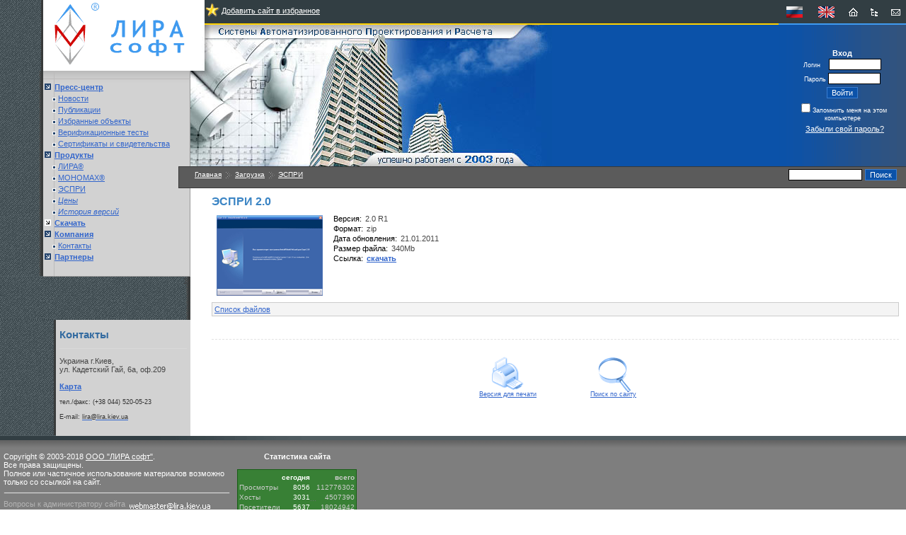

--- FILE ---
content_type: text/html; charset=windows-1251
request_url: http://www.lira.com.ua/files/detail.php?ID=1693
body_size: 6598
content:
<!DOCTYPE HTML PUBLIC "-//W3C//DTD HTML 4.01 Transitional//EN">
<html>
<head>
<meta http-equiv="Content-Type" content="text/html; charset=windows-1251">
<META NAME="ROBOTS" content="ALL">
<meta http-equiv="Content-Type" content="text/html; charset=windows-1251" />
<link href="/bitrix/cache/css/ru/lira_template/styles.css?1747982110" type="text/css" rel="stylesheet" />
<link href="/bitrix/cache/css/ru/lira_template/template_styles.css?397276a479221b6295d2f93d809e1638" type="text/css" rel="stylesheet" />
<script type="text/javascript" src="/bitrix/js/main/core/core.js?1331648921"></script>
<script type="text/javascript">BX.message({'LANGUAGE_ID':'ru','FORMAT_DATE':'DD.MM.YYYY','FORMAT_DATETIME':'DD.MM.YYYY HH:MI:SS','COOKIE_PREFIX':'BITRIX_SM','bitrix_sessid':'6fa7c063349a5bc7f845d2b4f8937792','SITE_ID':'ru','JS_CORE_LOADING':'Загрузка...','JS_CORE_WINDOW_CLOSE':'Закрыть','JS_CORE_WINDOW_EXPAND':'Развернуть','JS_CORE_WINDOW_NARROW':'Свернуть в окно','JS_CORE_WINDOW_SAVE':'Сохранить','JS_CORE_WINDOW_CANCEL':'Отменить','JS_CORE_H':'ч','JS_CORE_M':'м','JS_CORE_S':'с'})</script>
<script type="text/javascript" src="/bitrix/js/main/core/core_ajax.js?1331648921"></script>
<script type="text/javascript" src="/bitrix/js/main/session.js?1301607335"></script>
<script type="text/javascript">
bxSession.Expand(1440, '6fa7c063349a5bc7f845d2b4f8937792', false, '06242e5a6d5bcffafebfed8eb3041498');
</script>
<title>ЭСПРИ 2.0</title>
<link href="/bitrix/cache/css/ru/lira_template/styles.css?1747982110" type="text/css" rel="stylesheet" />
<link href="/bitrix/cache/css/ru/lira_template/template_styles.css?397276a479221b6295d2f93d809e1638" type="text/css" rel="stylesheet" />
<!--<script language="JavaScript1.2" src="/bitrix/templates/demo/js/ddnmenu.js"></script>-->
</head>
<body>
<div id="panel"></div>

<table width="100%" border="0" cellspacing="0" cellpadding="0" bgcolor="#525E63" style="background-image: url('/img/bg.gif')">
<tr>
<td width="20%" align="right" valign="top" style="background-image: url('/img/bg_menu_shadow.gif'); background-repeat: repeat-y; background-position: right top;">
<!-- -------------------start table with logotype ----------------- -->
	<table width="100%" height="100" border="0" cellspacing="0" cellpadding="0">
	<tr>
	<td width="100%" height="100" background="/img/bg.gif">&nbsp;</td>
	<td width="15" style="background-image: url('/img/bg_menu_shadow.gif'); background-repeat: repeat-y; background-position: right top;">&nbsp;</td>
	<td width="208" height="100" bgcolor="white" style="background-image: url('/img/bg_right_logo.gif'); background-repeat: no-repeat; background-position: left top;"><a href="/">
	<img name="Logotype" src="/img/logo_transp.gif" alt="На главную страницу" width="208" height="100" border="0"></a></td>
	<!--  onMouseOut="document.Logotype.src='/img/logo_transp.gif';" onMouseOver="document.Logotype.src='/img/logo_transp_anim.gif';"   -->
	</tr>
	</table>
<!-- -------------------end table with logotype ----------------- -->
<!-- -------------------start main menu ----------------- -->
	<table width="100%" border="0" cellspacing="0" cellpadding="0">
	<tr>
	<td width="100%" style="background-image: url('/img/bg.gif'); background-position: right top;">&nbsp;</td>
	<td width="15" style="background-image: url('/img/bg_menu_shadow.gif'); background-repeat: repeat-y; background-position: right top;">&nbsp;</td>
	<td width="205" bgcolor="#D2D2D2" style="background-image: url('/img/bg_main_menu.gif'); background-repeat: no-repeat; background-position: right top; line-height: 170%;">
	<img src="/img/1px.gif" width="1" height="15"><br>

    <table border='0' cellpadding='0' cellspacing='0' width='100%'><tr><td width='0%' valign='middle' align='center'><img height='13' src='/bitrix/templates/lira_template/images/left_folder.gif' width='11' border='0'></td><td valign="top" style='padding:2;' width="100%">&nbsp;<a href="/press-centre/news/" class="leftmenu"><b>Пресс-центр</b></a></td></tr><tr><td width='0%' valign='middle' align='center'></td><td valign="top" style='padding:2;' width="100%"><img height="5" src="/bitrix/templates/lira_template/images/left_bullet.gif" width="5" border="0" align=center>&nbsp;<a href="/press-centre/news/index.php" class="leftmenu">Новости</a></td></tr><tr><td width='0%' valign='middle' align='center'></td><td valign="top" style='padding:2;' width="100%"><img height="5" src="/bitrix/templates/lira_template/images/left_bullet.gif" width="5" border="0" align=center>&nbsp;<a href="/press-centre/publications/index.php" class="leftmenu">Публикации</a></td></tr><tr><td width='0%' valign='middle' align='center'></td><td valign="top" style='padding:2;' width="100%"><img height="5" src="/bitrix/templates/lira_template/images/left_bullet.gif" width="5" border="0" align=center>&nbsp;<a href="/press-centre/projects/index.php" class="leftmenu">Избранные объекты</a></td></tr><tr><td width='0%' valign='middle' align='center'></td><td valign="top" style='padding:2;' width="100%"><img height="5" src="/bitrix/templates/lira_template/images/left_bullet.gif" width="5" border="0" align=center>&nbsp;<a href="/press-centre/verif/index.php" class="leftmenu">Верификационные тесты</a></td></tr><tr><td width='0%' valign='middle' align='center'></td><td valign="top" style='padding:2;' width="100%"><img height="5" src="/bitrix/templates/lira_template/images/left_bullet.gif" width="5" border="0" align=center>&nbsp;<a href="/press-centre/certificates/index.php" class="leftmenu">Сертификаты и свидетельства</a></td></tr><tr><td width='0%' valign='middle' align='center'><img height='13' src='/bitrix/templates/lira_template/images/left_folder.gif' width='11' border='0'></td><td valign="top" style='padding:2;' width="100%">&nbsp;<a href="/products/" class="leftmenu"><b>Продукты</b></a></td></tr><tr><td width='0%' valign='middle' align='center'></td><td valign="top" style='padding:2;' width="100%"><img height="5" src="/bitrix/templates/lira_template/images/left_bullet.gif" width="5" border="0" align=center>&nbsp;<a href="/products/lira/index.php" class="leftmenu">ЛИРА®</a></td></tr><tr><td width='0%' valign='middle' align='center'></td><td valign="top" style='padding:2;' width="100%"><img height="5" src="/bitrix/templates/lira_template/images/left_bullet.gif" width="5" border="0" align=center>&nbsp;<a href="/products/mono/index.php" class="leftmenu">МОНОМАХ®</a></td></tr><tr><td width='0%' valign='middle' align='center'></td><td valign="top" style='padding:2;' width="100%"><img height="5" src="/bitrix/templates/lira_template/images/left_bullet.gif" width="5" border="0" align=center>&nbsp;<a href="/products/espri/index.php" class="leftmenu">ЭСПРИ</a></td></tr><tr><td width='0%' valign='middle' align='center'></td><td valign="top" style='padding:2;' width="100%"><img height="5" src="/bitrix/templates/lira_template/images/left_bullet.gif" width="5" border="0" align=center>&nbsp;<a href="http://lira10.com/ru/pclira/price?currency=EUR" class="leftmenu"><i>Цены</i></a></td></tr><tr><td width='0%' valign='middle' align='center'></td><td valign="top" style='padding:2;' width="100%"><img height="5" src="/bitrix/templates/lira_template/images/left_bullet.gif" width="5" border="0" align=center>&nbsp;<a href="/products/what_new/index.php" class="leftmenu"><i>История версий</i></a></td></tr><tr><td width='0%'  valign='middle' align='center'><img height='13' src='/bitrix/templates/lira_template/images/left_folder_open.gif' width='11' border='0'></td><td valign="top" style='padding:2;' width="100%">&nbsp;<a href="/files/" class="leftmenuact"><b>Скачать</b></a></td></tr><tr><td width='0%' valign='middle' align='center'><img height='13' src='/bitrix/templates/lira_template/images/left_folder.gif' width='11' border='0'></td><td valign="top" style='padding:2;' width="100%">&nbsp;<a href="/company/" class="leftmenu"><b>Компания</b></a></td></tr><tr><td width='0%' valign='middle' align='center'></td><td valign="top" style='padding:2;' width="100%"><img height="5" src="/bitrix/templates/lira_template/images/left_bullet.gif" width="5" border="0" align=center>&nbsp;<a href="/company/contacts2.php" class="leftmenu">Контакты</a></td></tr><tr><td width='0%' valign='middle' align='center'><img height='13' src='/bitrix/templates/lira_template/images/left_folder.gif' width='11' border='0'></td><td valign="top" style='padding:2;' width="100%">&nbsp;<a href="/company/distrib/" class="leftmenu"><b>Партнеры</b></a></td></tr></table>
    <br>
	</td>
	</tr>
	<tr>
	<td width="100%" height="1" bgcolor="#525E63"><img src="/img/1px.gif" width="1" height="1"></td>
	<td width="15" height="1" bgcolor="#525E63"><img src="/img/bg_menu_footer_1.gif" width="15" height="1"></td>
	<td width="208" height="1" bgcolor="#9A9A9A"><img src="/img/bg_menu_footer_2.gif" width="208" height="1"></td>
	</tr></table>
<!-- -------------------end main menu ----------------- -->
	<table width="100%" height=100% border="0" cellspacing="0" cellpadding="0">
	<tr>
	<td width="100%" align="left" valign="top" style="background-image: url('/img/bg.gif'); background-repeat: repeat; background-position: right top;">
        <br><br>
        		<br>
		                <br><br>
    </td>
	<td width="10" height="100%" align="left" valign="top" style="background-image: url('/img/bg_menu_shadow__.gif'); background-repeat: repeat-y; background-position: right top;">1<img src="/img/1px.gif" width="10" height="1" hspace="0" vspace="0"></td>
	</tr>
    </table>
</td>



<td width="75%" rowspan=2 align="left" valign="top" bgcolor="#FFFFFF">
<!-- top right menu -->
	<table width="100%" height="35" border="0" cellspacing="0" cellpadding="0">
	<tr>
	<td width="20" bgcolor="#FFFFFF"><img src="/img/1px.gif" width="20" height="1"></td>
	<td height="35" align="left" valign="middle" background="/img/bg_right_top_menu.gif" bgcolor="#232323">

<script type="text/javascript">
function CreateBookmarkLink() {
	title = "«ЛИРА софт»"; 
	url = "http://www.lira.com.ua";
	if (window.sidebar) { // Mozilla Firefox Bookmark
		window.sidebar.addPanel(title, url,"");
	} else if( window.external ) { // IE Favorite
		window.external.AddFavorite( url, title); }
	else if(window.opera && window.print) { // Opera Hotlist
		return true; 
	}
}
</script>
<nobr><a href="javascript:void(0);" onclick="javascript:CreateBookmarkLink();"><img src="/img/inface/favorites.gif" width="21" height="20" border="0" align="left"/></a> 
<div style="padding: 5 0 10 0;"><a href="javascript:void(0);" style="color:#FFF" onclick="javascript:CreateBookmarkLink();">Добавить сайт в избранное</a></div></nobr>

<!--<h3 style="color:#FFFFFF">Информационные Технологии Проектирования Объектов Строительства</h3>-->
	</td>
    <td width=45 align=center background="/img/bg_right_top_menu2.gif"><img src="/img/rus.gif" width="23" height="16" title="Russian version"></td>
    <td width=45 align=center background="/img/bg_right_top_menu2.gif"><a href="/en/" title="English version"><img src="/img/eng.gif" width="23" height="16"></a></td>
    <td width=30 align=center background="/img/bg_right_top_menu2.gif"><a href="/" title="Главная страница"><img src="/img/home-bl.gif" width="13" height="13"></a></td>
    <td width=30 align=center background="/img/bg_right_top_menu2.gif"><a href="/search/map.php" title="Карта сайта"><img src="/img/search-bl.gif" width="13" height="13"></a></td>
    <td width=30 align=center background="/img/bg_right_top_menu2.gif"><a href="/company/" title="Контакты"><img src="/img/meil-bl.gif" width="13" height="13"></a></td>
    </tr></table>
<!-- end right menu -->




<table width="100%" height="200" bgcolor="#0B52A9" cellspacing="0" cellpadding="0" border="0">
 <tr>
  <td align="center" style="background-image: url('/img/logo_bg.jpg'); background-repeat: no-repeat; background-position: left top;">
  	<img src="/img/1px.gif" width="511" height="1">
  </td>
  <td width="180" bgcolor="#365379" style=" background-image: url('/img/bg_right_logo.gif'); background-repeat: repeat-y; background-position: left top;">
    <img src="/img/1px.gif" height="1" width="180" border=1>
	<center><b style="color:#FFFFFF">Вход</b></center>
<table width="100%" border="0" cellspacing="0" cellpadding="2">
	<form method="post" target="_top" action="/files/detail.php?ID=1693&login=yes">				<input type="hidden" name="AUTH_FORM" value="Y">
		<input type="hidden" name="TYPE" value="AUTH">

		<tr valign="middle">
			<td align="center" colspan="2">
				<font class="smalltextwhite">Логин&nbsp;&nbsp;&nbsp;
				<input type="text" name="USER_LOGIN" maxlength="50" size="10" value=""  class="inputfield">
				</font>
			</td>
		</tr>
		<tr>
			<td align="center" colspan="2">
				<font class="smalltextwhite">Пароль
				<input type="password" name="USER_PASSWORD" maxlength="50" size="10" class="inputfield">
				</font>
			</td>
		</tr>
		<tr>
			<td align="center" colspan="2">
				<font class="tablebodytext">
				<input type="submit" name="Login" value="Войти" class="inputbuttonflat">
				</font>
			</td>
		</tr>
				<tr>
			<td align="center" width="100%" colspan=2><input type="checkbox" name="USER_REMEMBER" value="Y"><font class="smalltextwhite">Запомнить меня на этом компьютере</font></td>
		</tr>
			</form>
		<tr>
			<td width="0%"><font class="smalltextwhite">&nbsp;</font></td>
			<td align="center" width="100%" nowrap><a href="/auth.php?forgot_password=yes" class="smalltextwhite">Забыли свой пароль?</a><br></td>
		</tr>
			</table><br>
  </td>
 </tr>
</table>



<table width="100%" height="31" border="0" cellspacing="0" cellpadding="0" style="background-image: url('/img/bg_title.gif'); background-repeat: repeat-x; background-position: left top;">
<tr>
	<td align="left" valign="center">
    &nbsp; <a href="/" class='chain'>Главная</a> <img src=/img/chan_arr.gif align='center'> <a href="/files/" class='chain'>Загрузка</a> <img src=/img/chan_arr.gif align='center'> <a href="/files/section.php?SECTION_ID=251" class='chain'>ЭСПРИ</a> 	</td>
	<td width="180" align="right" valign="center">
	    	<table border="0" cellspacing="0" cellpadding="2"  align="center">
	<form action="/search/index.php">
		<tr>
			<td align="center"><input type="text" name="q" value="" size="15" maxlength="50"  class="inputfield"></td>

			<td align="right"><input name="s" type="submit" value="Поиск" width="20" height="20" class="inputbuttonflat"></td>
		</tr>
	</form>
	</table>
		</td>
</tr>
<tr><td></td><td><img src="/img/1px.gif" height="1" width="180" border=1></td></tr>
</table>
<!--end Lira HEADER--->

<!--<table width="100%" border="0" cellspacing="0" cellpadding="0"><tr><td width="0%"><img src="/bitrix/templates/demo/images/top_menu_corner.gif" alt="" width="15" height="19"></td><td width="100%" bgcolor="#7B9DBB"><img src="/bitrix/templates/demo/images/1.gif" width="50" height="1" alt=""></td></tr></table>-->
<table cellspacing="0" cellpadding="0" border="0" width=100% height=100% bgcolor="#FFFFFF">
 <tr>
    <td valign=top style="padding: 10 10 10 30">
	    <p></p>
					<div style="background-color:#73aefe" align="center"> 
						</div>		
				
	
 		<h1>ЭСПРИ 2.0</h1>


		
		


					<table width="70%" border="0" cellspacing="0" cellpadding="7">
						<tr>
															<td width="0%" valign="top" nowrap><img src="/upload/iblock/8d6/8d67ac1311262836216e74443851102b.gif" hspace='0' vspace='2' border='0' alt="" width="150" height="114" /></td>
														<td width="100%" valign="top">								<table cellpadding="1" cellspacing="0" border="0">
									<tr>
										<td valign="top" nowrap><font style="color:#000">Версия:&nbsp;</font></td>
										<td valign="top">2.0 R1</font></td>
									</tr>
								</table>
																<table cellpadding="1" cellspacing="0" border="0">
									<tr>
										<td valign="top" nowrap><font style="color:#000">Формат:&nbsp;</font></td>
										<td valign="top">zip</font></td>
									</tr>
								</table>
																<table cellpadding="1" cellspacing="0" border="0">
									<tr>
										<td valign="top" nowrap><font style="color:#000">Дата обновления:&nbsp;</font></td>
										<td valign="top">21.01.2011</font></td>
									</tr>
								</table>
																<table cellpadding="1" cellspacing="0" border="0">
									<tr>
										<td valign="top" nowrap><font style="color:#000">Размер файла:&nbsp;</font></td>
										<td valign="top">340Mb</font></td>
									</tr>
								</table>
																<table cellpadding="1" cellspacing="0" border="0">
									<tr>
										<td valign="top" nowrap><font style="color:#000">Ссылка:&nbsp;</font></td>
										<td valign="top"><a href="/files/download/espri_20_r1.zip"> <b>скачать</b></a></font></td>
									</tr>
								</table>
								</td>
						</tr>
					</table>
										
								
	        <table border="0" width="100%" class="navi">
	        <TR>
	        <td align="left" valign="center">
		        <a href="/files/section.php?SECTION_ID=251">Список файлов</a><!----->
                <!--&nbsp;|&nbsp;
                <a href=#>верх страницы</a>-->
    	    </td>
	     	</TR>
			</table><br>


            			

<noindex>
	<br>
	<hr style="border:0; border-top:#e3e3e3 1px dashed; background-color: #FFFFFF;">
	<br>
	<center>
	<table width=300px border=0><tr><td align=center>
		<a href="/files/detail.php?ID=1693&amp;print=Y" class="smalltext" target="_blank" rel="nofollow">
	<img src="/bitrix/templates/lira_template/images/print_big.gif" border="0" alt=""><br>Версия для печати	</a>
	</td>

	<td align=center>
	<a href="/search/" class="smalltext" rel="nofollow">
	<img src="/bitrix/templates/lira_template/images/search_big.gif" border="0" alt="Поиск по сайту"><br>Поиск по сайту	</a>
	</td>
	</tr>
</table>
	</center>
</noindex>
<br/><br/>		

<!--<a href="/" class="smalltext"><img src="/bitrix/templates/lira_template_copy/images/home.gif" border="0" alt=""></a>
<a href="/" class="smalltext"><img src="/bitrix/templates/lira_template_copy/images/contact_big.gif" border="0" alt=""></a>
-->



	</td>
    <td valign=top width="0%">
                </td>

    </td>


 </tr>
</table>

</td></tr>
<!-------------------------------->
<tr><td bgcolor="#525E63" style="background-image: url('/img/bg.gif'); padding:0;" height="10px" valign="bottom">
	<table width="100%" height="100%" border="0" cellspacing="0" cellpadding="0">
	<tr>
	    <td colspan=2 width="100%" align="left" valign="top" style="background-image: url('/img/bg.gif'); background-repeat: repeat; background-position: right top;">

	    </td>
	    <td width="19" height="100%" align="left" valign="top" style="background-image: url('/img/bg_menu_shadow.gif'); background-repeat: repeat-y; background-position: right top;"><img src="/img/1px.gif" width="19" height="1" hspace="0" vspace="0"></td>
	</tr>

	<tr><td width="100%" style="background-image: url('/img/bg.gif'); background-position: right top;">&nbsp;</td>
	    <td width="15" style="background-image: url('/img/bg_menu_shadow.gif'); background-repeat: repeat-y; background-position: right top;">&nbsp;</td>
	    <td width="205" bgcolor="#D2D2D2">
	    <div style="padding:0 5 10 5;" style="border-right:#9A9A9A 1px solid;">
			<img src="/img/1px.gif" width="180" height="1"><br>	        
		
<h2>Контакты</h2>

<p></p>
<hr />
<p></p>

<p>Украина г.Киев, 
  <br />
ул. Кадетский Гай, 6а, оф.209 </p>

<p><a href="/company/contacts2.php" ><b>Карта</b></a> 
  <br />
</p>

<p><span class="smalltext">тел./факс: </span><span class="smalltext">(+38 044) 520-05-23</span></p>

<p><span class="smalltext">E-mail: </span><a href="mailto:lira@lira.kiev.ua" title="lira@lira.kiev.ua" class="tablebodylink:hover" ><span class="smalltext">lira@lira.kiev.ua</span></a></p>
		</div>
		</td>
	</tr>
	<tr>
	<td width="100%" height="1px" bgcolor="#525E63"><img src="/img/1px.gif" width="1" height="1"></td>
	<td width="15" height="1px" bgcolor="#525E63"></td>
	<td width="205" height="1" bgcolor="#D2D2D2"></td>
		
	</tr></table>

</td></tr>
<!-------------------------------->
</table>

<table width="100%" height="6" border="0" cellspacing="0" cellpadding="0">
    <tr>
        <td width="100%" bgcolor="#515D62" style="background-image: url('/img/bg_line_bottom.gif'); background-repeat: repeat-y; background-position: left top;">
        </td>
        <td width="0%" valign="top" bgcolor="#515D62" align="center">
        </td>
    </tr>
</table>


<table width="100%" bgcolor="#525E63" background="/img/bottom_bg.gif" cellspacing="0" cellpadding="0" border="0">
 <tr>
  <td><img src="/img/x.gif" width="1" height="12" border="0"></td>
 </tr>
</table>
<table width="100%" bgcolor="#7e7e7e" cellspacing="0" cellpadding="5" border="0">
 <tr>
  <td width="320px" valign="top" style="color:#FFFFFF">
   	Copyright © 2003-2018 <a href="/company/contacts.php"  style="color:#FFFFFF">ООО "ЛИРА софт"</a>.<br>Все права защищены.<br>
	Полное или частичное использование материалов возможно только со ссылкой на сайт.
	<hr style="border: #878686 1px solid">
	<font color="#b3b3b3">Вопросы к администратору сайта
	<img src="/img/inface/webmaster.gif" width="120" height="15" border="0" align=middle>
	
  </td>
<td width="10%" valign="top" align="center">
		<b style="color: #FFF;">Статистика сайта</b><br><br>
			<table width="95" border="0" cellspacing="0" cellpadding="1"  style="background-color:#388035; border: #1b5d18 1px solid">
		<tr valign="top">
			<td>
				<table border="0" cellspacing="0" cellpadding="1" width="100%">
					<tr>
						<td  background=""><img src="/bitrix/images/1.gif" width="1" height="1"></td>
					</tr>
				</table>
				<table border="0" cellspacing="0" cellpadding="1" width="100%" >
					<tr><td></td><td class="smalltextws"><b>сегодня</b></td>
						<td  background=""><img src="/bitrix/images/1.gif" width="1" height="1"></td>
						<td align="right" class="smalltextw"><b>всего</b></td></tr>
					<tr valign="top">
						<td width="0%" background=""><font title="Хиты" class="smalltextw">Просмотры</font></td>
						<td align="right" width="0%" background=""><font title="Хиты за сегодняшний день (18.01.2026 12:19:13)" class="smalltextws">8056</font></td>						
						<td  background=""><img src="/bitrix/images/1.gif" width="5" height="1"></td>
						<td align="right" width="0%" background=""><font title="Хиты" class="smalltextw">112776302</font></td>
					</tr>
					<!--<tr valign="top">
						<td width="0%" background=""><img src="/bitrix/images/1.gif" width="1" height="1"></td>
						<td width="100%" background=""><img src="/bitrix/images/1.gif" width="1" height="1"></td>
						<td align="right" width="0%" background=""><font title="Хиты за сегодняшний день (18.01.2026 12:19:13)" class="smalltextws">8056</font></td>
					</tr>-->
					<!--</table>
					<table border="0"  cellspacing="0" cellpadding="1" width="100%">-->
						<tr valign="top">
							<td width="0%" background=""><font title="Хосты" class="smalltextw">Хосты</font></td>
						
						<td align="right" width="0%" background=""><font title="Хосты за сегодняшний день (18.01.2026 12:19:13)" class="smalltextws">3031</font></td>
						<td width="100%" background="/bitrix/images/statistic/dots.gif"><img src="/bitrix/images/1.gif" width="1" height="1"></td>
						<td align="right" width="0%" background=""><font title="Хосты" class="smalltextw">4507390</font></td>
					</tr>
					<!--<tr valign="top">
						<td width="0%" background=""><img src="/bitrix/images/1.gif" width="1" height="1"></td>
						<td width="100%" background=""><img src="/bitrix/images/1.gif" width="1" height="1"></td>
						<td align="right" width="0%" background=""><font title="Хосты за сегодняшний день (18.01.2026 12:19:13)" class="smalltextws">3031</font></td>
					</tr>
				</table>
				<table border="0" cellspacing="0" cellpadding="1" width="100%">-->
					<tr valign="top">
						<td width="0%" background=""><font title="Посетители сайта" class="smalltextw">Посетители</font></td>
						<td align="right" width="0%" background=""><font title="Посетители сайта за сегодняшний день (18.01.2026 12:19:13)" class="smalltextws">5637</font></td>
						<td width="100%" background="/bitrix/images/statistic/dots.gif"><img src="/bitrix/images/1.gif" width="1" height="1"></td>
						<td align="right" width="0%" background=""><font title="Посетители сайта" class="smalltextw">18024942</font></td>
					</tr>
					<tr valign="top">
						<td colspan=4 background=""><img src="/bitrix/images/1.gif" width="1" height="5"></td>
					</tr>
					<tr valign="top">
						<td width="0%" background="" class="smalltextws" nowrap colspan=2><b>Сейчас на сайте<!-- логотип статистики [20x19] --><br><img src="/bitrix/images/1.gif" width="1" height="4"></b></td>
						<td width="100%" background=""><img src="/bitrix/images/1.gif" width="1" height="1"></td>
						<td align="right" width="0%" background=""><font title="Посетители на сайте в данный момент" class="smalltextws">14</font></td>
					</tr>
				</table></td>
		</tr>
	</table>
	  </td>  
  
  <td valign="bottom" align=right>
	<NOINDEX>
	<div style="visibility:hidden">
	<!--LiveInternet counter--><script type="text/javascript"><!--
	document.write("<a href='http://www.liveinternet.ru/click' "+
	"target=_blank><img src='http://counter.yadro.ru/hit?t45.4;r"+
	escape(document.referrer)+((typeof(screen)=="undefined")?"":
	";s"+screen.width+"*"+screen.height+"*"+(screen.colorDepth?
	screen.colorDepth:screen.pixelDepth))+";u"+escape(document.URL)+
	";"+Math.random()+
	"' alt='' title='LiveInternet' "+
	"border=0 width=31 height=31><\/a>")//--></script><!--/LiveInternet-->

	<!--bigmir)net TOP 100-->
	<script type="text/javascript" language="javascript"><!--
	bmN=navigator,bmD=document,bmD.cookie='b=b',i=0,bs=[],bm={v:174971,s:174971,t:29,c:bmD.cookie?1:0,n:Math.round((Math.random()* 1000000)),w:0};
	for(var f=self;f!=f.parent;f=f.parent)bm.w++;
	try{if(bmN.plugins&&bmN.mimeTypes.length&&(x=bmN.plugins['Shockwave Flash']))bm.m=parseInt(x.description.replace(/([a-zA-Z]|s)+/,''));
	else for(var f=3;f<20;f++)if(eval('new ActiveXObject("ShockwaveFlash.ShockwaveFlash.'+f+'")'))bm.m=f}catch(e){;}
	try{bm.y=bmN.javaEnabled()?1:0}catch(e){;}
	try{bmS=screen;bm.v^=bm.d=bmS.colorDepth||bmS.pixelDepth;bm.v^=bm.r=bmS.width}catch(e){;}
	r=bmD.referrer.slice(7);if(r&&r.split('/')[0]!=window.location.host){bm.f=escape(r);bm.v^=r.length}
	bm.v^=window.location.href.length;for(var x in bm) if(/^[vstcnwmydrf]$/.test(x)) bs[i++]=x+bm[x];
	bmD.write('<a href="http://www.bigmir.net/" target="_blank" onClick="img=new Image();img.src=&quot;http://www.bigmir.net/?cl=174971&quot;;"><img src="http://c.bigmir.net/?'+bs.join('&')+'"  width="160" height="19" border="0" alt="bigmir)net TOP 100" title="bigmir)net TOP 100"></a>');
	//-->
	</script>
	<!--bigmir)net TOP 100-->

	</div></NOINDEX>		
  </td>
  
  <td width="20%" valign="top" align=center style="padding:0 0 10 0">
  </td>
 </tr>
</table>


</body>
</html>